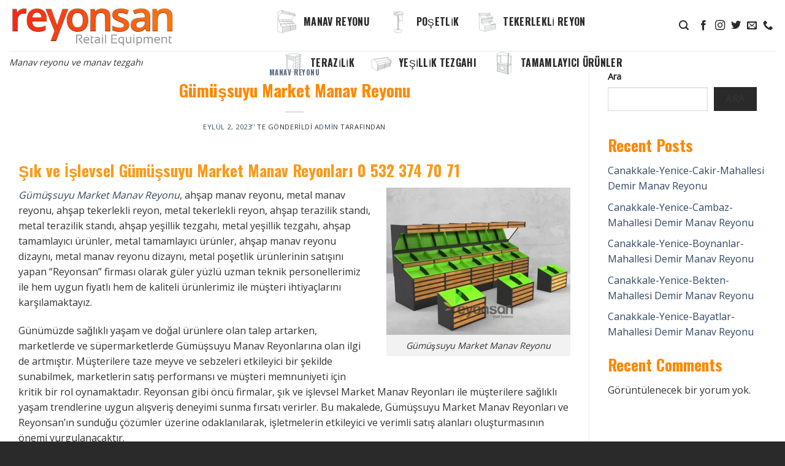

--- FILE ---
content_type: image/svg+xml
request_url: https://www.reyonsan.com/wp-content/uploads/2023/02/reyonsan-menu-iconlari-03.svg
body_size: 817
content:
<?xml version="1.0" encoding="utf-8"?>
<!-- Generator: Adobe Illustrator 16.0.0, SVG Export Plug-In . SVG Version: 6.00 Build 0)  -->
<!DOCTYPE svg PUBLIC "-//W3C//DTD SVG 1.1//EN" "http://www.w3.org/Graphics/SVG/1.1/DTD/svg11.dtd">
<svg version="1.1" id="Layer_1" xmlns="http://www.w3.org/2000/svg" xmlns:xlink="http://www.w3.org/1999/xlink" x="0px" y="0px"
	 width="200px" height="200px" viewBox="0 0 200 200" style="enable-background:new 0 0 200 200;" xml:space="preserve">
<polygon style="fill:none;stroke:#58595B;stroke-width:1.25;stroke-miterlimit:10;" points="48.78,39.57 52.03,154.29 91.51,170.03 
	169.49,152.54 169.49,118.55 142.25,94.44 142.25,74.81 147.75,74.81 149.49,76.56 151.49,70.06 131.75,53.82 128.75,37.82 "/>
<path style="fill:none;stroke:#58595B;stroke-width:1.25;stroke-miterlimit:10;" d="M52.26,39.5l3.27,20.69
	c0,0,16.24,13.87,17.99,16.37c-2,8.25-2,8.25-2,8.25l-7-5.5l0.75,26.49l25.99,25.74l0.25,38.49"/>
<line style="fill:none;stroke:#58595B;stroke-width:1.25;stroke-miterlimit:10;" x1="91.51" y1="131.9" x2="169.49" y2="118.55"/>
<line style="fill:none;stroke:#58595B;stroke-width:1.25;stroke-miterlimit:10;" x1="91.51" y1="142.23" x2="169.49" y2="127.45"/>
<line style="fill:none;stroke:#58595B;stroke-width:1.25;stroke-miterlimit:10;" x1="91.39" y1="151.38" x2="169.49" y2="136.09"/>
<line style="fill:none;stroke:#58595B;stroke-width:1.25;stroke-miterlimit:10;" x1="91.39" y1="160.78" x2="169.49" y2="145"/>
<line style="fill:none;stroke:#58595B;stroke-width:1.25;stroke-miterlimit:10;" x1="70.92" y1="111.4" x2="119.79" y2="105.81"/>
<line style="fill:none;stroke:#58595B;stroke-width:1.25;stroke-miterlimit:10;" x1="65.22" y1="103.93" x2="142.25" y2="94.44"/>
<line style="fill:none;stroke:#58595B;stroke-width:1.25;stroke-miterlimit:10;" x1="64.95" y1="94.44" x2="142.25" y2="87.2"/>
<line style="fill:none;stroke:#58595B;stroke-width:1.25;stroke-miterlimit:10;" x1="64.95" y1="86.12" x2="142.25" y2="78.54"/>
<line style="fill:none;stroke:#58595B;stroke-width:1.25;stroke-miterlimit:10;" x1="72.35" y1="81.37" x2="142.34" y2="74.88"/>
<line style="fill:none;stroke:#58595B;stroke-width:1.25;stroke-miterlimit:10;" x1="73.02" y1="75.95" x2="151.49" y2="70.06"/>
<line style="fill:none;stroke:#58595B;stroke-width:1.25;stroke-miterlimit:10;" x1="53.47" y1="47.2" x2="125.79" y2="44.67"/>
<line style="fill:none;stroke:#58595B;stroke-width:1.25;stroke-miterlimit:10;" x1="54.63" y1="55.91" x2="105.25" y2="53.37"/>
<polyline style="fill:none;stroke:#58595B;stroke-width:1.25;stroke-miterlimit:10;" points="125.79,37.89 125.79,51.06 
	131.75,53.82 "/>
<polyline style="fill:none;stroke:#58595B;stroke-width:1.25;stroke-miterlimit:10;" points="119.79,72.44 103.73,60.19 
	105.25,52.88 125.79,51.06 "/>
<polyline style="fill:none;stroke:#58595B;stroke-width:1.25;stroke-miterlimit:10;" points="148.25,67.39 125.79,69.32 
	105.25,52.88 "/>
<rect x="114.76" y="53.82" style="fill:none;stroke:#58595B;stroke-width:1.25;stroke-miterlimit:10;" width="5.03" height="2.09"/>
<polyline style="fill:none;stroke:#58595B;stroke-width:1.25;stroke-miterlimit:10;" points="121.32,100.39 120.7,108.36 
	138.55,123.84 166.41,118.55 166.67,116.06 142.25,119.72 121.32,100.39 145.14,96.99 "/>
<polygon style="fill:none;stroke:#58595B;stroke-width:1.25;stroke-miterlimit:10;" points="129.95,100.91 129.95,102.79 
	136.07,102.33 136.07,100.46 "/>
</svg>


--- FILE ---
content_type: image/svg+xml
request_url: https://www.reyonsan.com/wp-content/uploads/2023/02/reyonsan-menu-iconlari-01.svg
body_size: 1315
content:
<?xml version="1.0" encoding="utf-8"?>
<!-- Generator: Adobe Illustrator 16.0.0, SVG Export Plug-In . SVG Version: 6.00 Build 0)  -->
<!DOCTYPE svg PUBLIC "-//W3C//DTD SVG 1.1//EN" "http://www.w3.org/Graphics/SVG/1.1/DTD/svg11.dtd">
<svg version="1.1" id="Layer_1" xmlns="http://www.w3.org/2000/svg" xmlns:xlink="http://www.w3.org/1999/xlink" x="0px" y="0px"
	 width="200px" height="200px" viewBox="0 0 200 200" style="enable-background:new 0 0 200 200;" xml:space="preserve">
<path style="fill:none;stroke:#58595B;stroke-width:1.25;stroke-miterlimit:10;" d="M33.53,167.33l2.29-136.92l28.65-13.46
	l97.39,25.78v14.04l-14.9,3.15l-11.74,19.48v12.75c0,0,5.44-1,6.3,5.01c2.87,3.72,2.58,7.16,10.31,8.88
	c1.72,2.86,2.29,8.59,5.73,10.88c3.15,2.58,8.02,2.29,8.31,6.88c0.29,4.58,0,31.51,0,31.51l-96.82,23.49v3.72h-4.3L33.53,167.33z"/>
<polyline style="fill:none;stroke:#58595B;stroke-width:1.25;stroke-miterlimit:10;" points="67.71,17.81 67.71,38.43 161.85,56.76 
	"/>
<line style="fill:none;stroke:#58595B;stroke-width:1.25;stroke-miterlimit:10;" x1="121.42" y1="32.02" x2="121.42" y2="48.89"/>
<line style="fill:none;stroke:#58595B;stroke-width:1.25;stroke-miterlimit:10;" x1="67.71" y1="24.97" x2="161.85" y2="47.6"/>
<line style="fill:none;stroke:#58595B;stroke-width:1.25;stroke-miterlimit:10;" x1="67.71" y1="32.02" x2="161.85" y2="53.04"/>
<path style="fill:none;stroke:#58595B;stroke-width:1.25;stroke-miterlimit:10;" d="M67.71,38.43"/>
<polyline style="fill:none;stroke:#58595B;stroke-width:1.25;stroke-miterlimit:10;" points="64.46,16.95 64.46,37.29 51.61,42.53 
	39.89,72.82 39.89,91.7 46.46,94.27 45.6,108.28 56.47,113.14 57.04,127.67 67.71,134.01 69.05,178.79 "/>
<line style="fill:none;stroke:#58595B;stroke-width:1.25;stroke-miterlimit:10;" x1="126.09" y1="129.72" x2="126.09" y2="164.95"/>
<line style="fill:none;stroke:#58595B;stroke-width:1.25;stroke-miterlimit:10;" x1="67.94" y1="141.75" x2="165.97" y2="128.29"/>
<line style="fill:none;stroke:#58595B;stroke-width:1.25;stroke-miterlimit:10;" x1="68.16" y1="149.17" x2="165.97" y2="133.44"/>
<line style="fill:none;stroke:#58595B;stroke-width:1.25;stroke-miterlimit:10;" x1="67.94" y1="157.46" x2="165.97" y2="139.16"/>
<line style="fill:none;stroke:#58595B;stroke-width:1.25;stroke-miterlimit:10;" x1="68.16" y1="164.95" x2="165.96" y2="144.31"/>
<line style="fill:none;stroke:#58595B;stroke-width:1.25;stroke-miterlimit:10;" x1="68.85" y1="172.33" x2="165.97" y2="149.17"/>
<path style="fill:none;stroke:#58595B;stroke-width:1.25;stroke-miterlimit:10;" d="M56.2,115.36l0.88,12.93
	c0,0,12.14,6.76,27.02,6.04c14.88-0.71,13.57,0.29,14.64-6.04c2.86,1.52,11.23,3.78,19.29,2.95c5.24-0.36,8.01-1.31,8.05-4.4
	c9.45,1.55,20.88,4.29,21.71-1.96c6.43,1.25,17.34,2.32,18.19,0"/>
<polyline style="fill:none;stroke:#58595B;stroke-width:1.25;stroke-miterlimit:10;" points="56.97,116.8 89.35,115.45 
	153.27,112.8 "/>
<path style="fill:none;stroke:#58595B;stroke-width:1.25;stroke-miterlimit:10;" d="M88.39,115.43c0,0,2.14,0.56,2.98,4.34
	c0.83,3.78,2.98,3.79,5.36,5.29c1.67,2.61,1.67,2.61,1.67,2.61"/>
<path style="fill:none;stroke:#58595B;stroke-width:1.25;stroke-miterlimit:10;" d="M77.05,98.75c0,0,2.14,0.52,2.98,4.03
	c0.83,3.51,2.98,3.51,5.36,4.9c1.67,2.42,1.67,2.42,1.67,2.42"/>
<path style="fill:none;stroke:#58595B;stroke-width:1.25;stroke-miterlimit:10;" d="M67.05,83.1c0,0,2.14,0.49,2.98,3.82
	c0.83,3.33,2.98,3.33,5.36,4.66c1.67,2.3,1.67,2.3,1.67,2.3"/>
<path style="fill:none;stroke:#58595B;stroke-width:1.25;stroke-miterlimit:10;" d="M92.16,83.88c0,0,2.14,0.49,2.98,3.82
	c0.83,3.33,2.98,3.33,5.36,4.66c1.67,2.3,1.67,2.3,1.67,2.3"/>
<path style="fill:none;stroke:#58595B;stroke-width:1.25;stroke-miterlimit:10;" d="M113.63,85c0,0,2.14,0.52,2.98,4.03
	c0.83,3.51,2.98,3.51,5.36,4.9c1.67,2.42,1.67,2.42,1.67,2.42"/>
<path style="fill:none;stroke:#58595B;stroke-width:1.25;stroke-miterlimit:10;" d="M102.16,98.75c0,0,2.14,0.52,2.98,4.03
	c0.83,3.51,2.98,3.51,5.36,4.9c1.67,2.42,1.67,2.42,1.67,2.42"/>
<path style="fill:none;stroke:#58595B;stroke-width:1.25;stroke-miterlimit:10;" d="M124.24,98.75c0,0,2.14,0.52,2.98,4.03
	c0.83,3.51,2.98,3.51,5.36,4.9c1.67,2.42,1.67,2.42,1.67,2.42"/>
<path style="fill:none;stroke:#58595B;stroke-width:1.25;stroke-miterlimit:10;" d="M114.37,114.35c0,0,2.51,0.57,3.49,4.42
	c0.98,3.86,3.49,3.86,6.28,5.39c1.95,2.67,1.95,2.67,1.95,2.67"/>
<path style="fill:none;stroke:#58595B;stroke-width:1.25;stroke-miterlimit:10;" d="M135.44,113.42c0,0,2.51,0.56,3.49,4.34
	c0.98,3.78,3.49,3.79,6.28,5.29c1.95,2.61,1.95,2.61,1.95,2.61"/>
<path style="fill:none;stroke:#58595B;stroke-width:1.25;stroke-miterlimit:10;" d="M56.47,113.14c0,0,11.58,1.36,17.17,1.21
	c5.59-0.15,12.36-0.44,12.66-3.68c5.59,1.03,26.35,3.97,26.05-0.74c8.24,1.47,22.22,2.94,22.37,0c9.27,1.03,17.54,1.47,18.56,0"/>
<line style="fill:none;stroke:#58595B;stroke-width:1.25;stroke-miterlimit:10;" x1="46.29" y1="97.13" x2="141.3" y2="98.75"/>
<path style="fill:none;stroke:#58595B;stroke-width:1.25;stroke-miterlimit:10;" d="M46.29,93.6c0,0,28.84,4.91,29.58,0
	c5.89,1.72,25.03,4.27,25.28,1.09c5.28,0.75,21.47,3.33,21.47,0.87c8.71,0.98,18.76,1.85,18.68,1.04"/>
<line style="fill:none;stroke:#58595B;stroke-width:1.25;stroke-miterlimit:10;" x1="39.89" y1="81.45" x2="134.24" y2="86.12"/>
</svg>


--- FILE ---
content_type: image/svg+xml
request_url: https://www.reyonsan.com/wp-content/uploads/2023/02/reyonsan-menu-iconlari-07.svg
body_size: 1432
content:
<?xml version="1.0" encoding="utf-8"?>
<!-- Generator: Adobe Illustrator 16.0.0, SVG Export Plug-In . SVG Version: 6.00 Build 0)  -->
<!DOCTYPE svg PUBLIC "-//W3C//DTD SVG 1.1//EN" "http://www.w3.org/Graphics/SVG/1.1/DTD/svg11.dtd">
<svg version="1.1" id="Layer_1" xmlns="http://www.w3.org/2000/svg" xmlns:xlink="http://www.w3.org/1999/xlink" x="0px" y="0px"
	 width="200px" height="200px" viewBox="0 0 200 200" style="enable-background:new 0 0 200 200;" xml:space="preserve">
<path style="fill:none;stroke:#58595B;stroke-width:1.25;stroke-miterlimit:10;" d="M50.29,34.35c0,0,6.11-0.12,7.76-0.82
	c1.64-0.71,14.1-12.69,29.03-12.46c14.93,0.23,20.69,3.53,31.62,9.87c11.17,0,11.17,0,11.17,0h6.58l17.98,17.28l-2.12,61h2.12v3.17
	h-1.18l-1.53,54.65l-18.69,13.05l-5.52,1.06l-2-0.94L54.87,160.7c0,0-1.53,1.29-1.41-2.59c0.12-3.88-1.29-49.13-1.29-49.13h-0.63
	l0.13-3.36h0.62l-1.52-57.08h-0.34L50.29,34.35z"/>
<polygon style="fill:none;stroke:#58595B;stroke-width:1.25;stroke-miterlimit:10;" points="53.86,109.23 126.64,119.89 
	125.6,177.42 55.05,158.62 "/>
<line style="fill:none;stroke:#58595B;stroke-width:1.25;stroke-miterlimit:10;" x1="54.01" y1="115.51" x2="126.51" y2="126.92"/>
<line style="fill:none;stroke:#58595B;stroke-width:1.25;stroke-miterlimit:10;" x1="100.54" y1="130.81" x2="126.36" y2="135.3"/>
<line style="fill:none;stroke:#58595B;stroke-width:1.25;stroke-miterlimit:10;" x1="74.92" y1="126.34" x2="100.54" y2="130.81"/>
<line style="fill:none;stroke:#58595B;stroke-width:1.25;stroke-miterlimit:10;" x1="54.18" y1="122.73" x2="74.92" y2="126.34"/>
<line style="fill:none;stroke:#58595B;stroke-width:1.25;stroke-miterlimit:10;" x1="102.29" y1="139.24" x2="126.21" y2="143.93"/>
<line style="fill:none;stroke:#58595B;stroke-width:1.25;stroke-miterlimit:10;" x1="54.35" y1="129.83" x2="73.36" y2="133.56"/>
<line style="fill:none;stroke:#58595B;stroke-width:1.25;stroke-miterlimit:10;" x1="102.21" y1="146.85" x2="126.07" y2="151.84"/>
<line style="fill:none;stroke:#58595B;stroke-width:1.25;stroke-miterlimit:10;" x1="54.52" y1="136.88" x2="73.54" y2="140.86"/>
<line style="fill:none;stroke:#58595B;stroke-width:1.25;stroke-miterlimit:10;" x1="54.52" y1="143.93" x2="125.92" y2="160.11"/>
<line style="fill:none;stroke:#58595B;stroke-width:1.25;stroke-miterlimit:10;" x1="54.86" y1="150.79" x2="125.77" y2="168.15"/>
<path style="fill:none;stroke:#58595B;stroke-width:1.25;stroke-miterlimit:10;" d="M100.56,130.68c0,0-0.87,1.07,1.79,2.16
	c-0.2,19.75-0.2,19.75-0.2,19.75s-2.31-0.34-2.03,1.77c-25.15-5.92-25.15-5.92-25.15-5.92s0.42-1.84-1.26-2.32
	c-0.14-3.2-0.49-18.38-0.49-18.38s1.79,0.28,1.7-1.39"/>
<polyline style="fill:none;stroke:#58595B;stroke-width:1.25;stroke-miterlimit:10;" points="153.24,112.96 134.22,119.43 
	133.03,180.09 "/>
<line style="fill:none;stroke:#58595B;stroke-width:1.25;stroke-miterlimit:10;" x1="126.64" y1="119.89" x2="134.22" y2="119.43"/>
<polyline style="fill:none;stroke:#58595B;stroke-width:1.25;stroke-miterlimit:10;" points="134.31,107.26 148.99,109.23 
	151.64,110.05 134.22,117.05 128.61,117.05 53.86,106.94 53.86,105.07 73.84,99.16 126.92,106.27 "/>
<path style="fill:none;stroke:#58595B;stroke-width:1.25;stroke-miterlimit:10;" d="M134.31,107.26"/>
<path style="fill:none;stroke:#58595B;stroke-width:1.25;stroke-miterlimit:10;" d="M126.92,106.27"/>
<line style="fill:none;stroke:#58595B;stroke-width:1.25;stroke-miterlimit:10;" x1="150.39" y1="53.72" x2="148.99" y2="109.23"/>
<path style="fill:none;stroke:#58595B;stroke-width:1.25;stroke-miterlimit:10;" d="M53.86,105.07l-1.33-56.64
	c0,0,6.27,0.02,10.97-1.18c4.7-1.2,23.48-4.04,33.42-2.84c9.94,1.2,20.43,3.6,22.07,3.6s10.05,0,10.38-0.22
	c0.33-0.22,0.5-16.86,0.5-16.86"/>
<line style="fill:none;stroke:#58595B;stroke-width:1.25;stroke-miterlimit:10;" x1="134.22" y1="117.05" x2="135.02" y2="30.94"/>
<line style="fill:none;stroke:#58595B;stroke-width:1.25;stroke-miterlimit:10;" x1="129.36" y1="47.8" x2="126.92" y2="117.05"/>
<line style="fill:none;stroke:#58595B;stroke-width:1.25;stroke-miterlimit:10;" x1="135.02" y1="47.8" x2="154.2" y2="54.85"/>
<polyline style="fill:none;stroke:#58595B;stroke-width:1.25;stroke-miterlimit:10;" points="129.86,32.43 134.96,37.05 
	129.86,41.53 134.62,46.21 129.36,50.42 134.62,55.17 128.94,59.58 134.71,64.13 128.64,68.28 134.62,72.9 128.34,76.78 
	134.55,81.73 128,86.28 134.22,90.49 127.69,95.11 134.31,99.16 127.4,103.21 134.22,107.26 127.09,111.97 134.22,115.51 "/>
<line style="fill:none;stroke:#58595B;stroke-width:1.25;stroke-miterlimit:10;" x1="128.74" y1="119.66" x2="128.14" y2="181.03"/>
<polyline style="fill:none;stroke:#58595B;stroke-width:1.25;stroke-miterlimit:10;" points="128.72,121.21 134.08,126.34 
	128.44,129.83 133.92,134.59 128.56,138.34 133.38,143.32 128.74,146.53 133.03,150.79 128.44,154.99 133.03,159.47 128.44,163.01 
	133.27,168.15 128.74,170.93 133.03,176.21 128.44,179.05 "/>
<polyline style="fill:none;stroke:#58595B;stroke-width:1.25;stroke-miterlimit:10;" points="79.56,99.92 79.56,49.03 73.22,49.03 
	74.19,99.16 "/>
<line style="fill:none;stroke:#58595B;stroke-width:1.25;stroke-miterlimit:10;" x1="52.53" y1="48.43" x2="73.31" y2="53.72"/>
<line style="fill:none;stroke:#58595B;stroke-width:1.25;stroke-miterlimit:10;" x1="70.27" y1="45.98" x2="74.49" y2="49.03"/>
</svg>


--- FILE ---
content_type: image/svg+xml
request_url: https://www.reyonsan.com/wp-content/uploads/2023/02/reyonsan-menu-iconlari-02.svg
body_size: 855
content:
<?xml version="1.0" encoding="utf-8"?>
<!-- Generator: Adobe Illustrator 16.0.0, SVG Export Plug-In . SVG Version: 6.00 Build 0)  -->
<!DOCTYPE svg PUBLIC "-//W3C//DTD SVG 1.1//EN" "http://www.w3.org/Graphics/SVG/1.1/DTD/svg11.dtd">
<svg version="1.1" id="Layer_1" xmlns="http://www.w3.org/2000/svg" xmlns:xlink="http://www.w3.org/1999/xlink" x="0px" y="0px"
	 width="200px" height="200px" viewBox="0 0 200 200" style="enable-background:new 0 0 200 200;" xml:space="preserve">
<g>
	<path style="fill:none;stroke:#58595B;stroke-width:1.25;stroke-miterlimit:10;" d="M103.92,76.06v72.82l0.91,0.17
		c11.31,1.11,19.82,5.88,19.82,11.61c0,6.54-11.11,11.85-24.82,11.85c-13.71,0-24.82-5.31-24.82-11.85c0-6.09,9.61-11.1,21.99-11.77
		h0.66V62.46c0,0-8.96,4.17-10.96-4.09c-7.75,0.92-7.75,0.92-7.75,0.92S71,63.46,71.67,45.45c0.17-4.25,1.83-6.75,5.42-6.84
		c3.59-0.08,32.19-2.25,32.19-2.25s4.34-0.08,5.09,2.58c10.26-1.17,10.26-1.17,10.26-1.17s7.67-0.17,7.67,10.09
		c0,10.26-3.33,11.09-5.92,11.59"/>
	<path style="fill:none;stroke:#58595B;stroke-width:1.25;stroke-miterlimit:10;" d="M77.13,38.95c0,0,8.44,7.2,1.8,20.33"/>
	<path style="fill:none;stroke:#58595B;stroke-width:1.25;stroke-miterlimit:10;" d="M93.33,63.5c0,0,4.16-0.47,3.63-12.73
		c-0.08-3.63-2.95-10.07-6.28-9.84c-3.33,0.23-7.5,6.74-4,17.45"/>
	<ellipse style="fill:none;stroke:#58595B;stroke-width:1.25;stroke-miterlimit:10;" cx="73.76" cy="49.52" rx="1.55" ry="1.4"/>
	<ellipse style="fill:none;stroke:#58595B;stroke-width:1.25;stroke-miterlimit:10;" cx="88.37" cy="52.21" rx="1.55" ry="1.4"/>
	<path style="fill:none;stroke:#58595B;stroke-width:1.25;stroke-miterlimit:10;" d="M98.64,53.61c0,0,25-3.43,33.58-3.44"/>
	<path style="fill:none;stroke:#58595B;stroke-width:1.25;stroke-miterlimit:10;" d="M104.11,55.62c0,0-0.86,11.51,0,21.44
		c0.86,9.93,1.3,20.29,3.74,22.16c5.33-2.01,17.27-5.61,20.58-5.61c1.01-7.19-1.29-31.66-3.31-39.29c-4.32,3.02-4.32,3.02-4.32,3.02
		s-7.48-1.29-10.65-0.86C106.99,56.92,104.11,55.62,104.11,55.62z"/>
	<polyline style="fill:none;stroke:#58595B;stroke-width:1.25;stroke-miterlimit:10;" points="100.79,62.39 100.79,157.94 
		103.73,156.98 103.92,148.13 	"/>
	<polyline style="fill:none;stroke:#58595B;stroke-width:1.25;stroke-miterlimit:10;" points="100.79,157.94 97.34,156.33 
		97.64,148.88 	"/>
	<line style="fill:none;stroke:#58595B;stroke-width:1.25;stroke-miterlimit:10;" x1="97.64" y1="62.46" x2="103.73" y2="62.46"/>
</g>
<line style="fill:none;stroke:#58595B;stroke-width:1.25;stroke-miterlimit:10;" x1="114.36" y1="38.94" x2="90.68" y2="40.92"/>
</svg>


--- FILE ---
content_type: image/svg+xml
request_url: https://www.reyonsan.com/wp-content/uploads/2023/02/reyonsan-menu-iconlari-04.svg
body_size: 813
content:
<?xml version="1.0" encoding="utf-8"?>
<!-- Generator: Adobe Illustrator 16.0.0, SVG Export Plug-In . SVG Version: 6.00 Build 0)  -->
<!DOCTYPE svg PUBLIC "-//W3C//DTD SVG 1.1//EN" "http://www.w3.org/Graphics/SVG/1.1/DTD/svg11.dtd">
<svg version="1.1" id="Layer_1" xmlns="http://www.w3.org/2000/svg" xmlns:xlink="http://www.w3.org/1999/xlink" x="0px" y="0px"
	 width="200px" height="200px" viewBox="0 0 200 200" style="enable-background:new 0 0 200 200;" xml:space="preserve">
<polygon style="fill:none;stroke:#58595B;stroke-width:1.25;stroke-miterlimit:10;" points="45.52,49.01 45.52,42.94 95.72,30.25 
	154.48,39.63 154.48,45.7 150.84,47.64 147.58,141.69 144.27,144.18 140.96,144.18 112.28,164.86 111.45,167.35 107.86,170.66 
	52.69,147.49 48.56,49.84 "/>
<polyline style="fill:none;stroke:#58595B;stroke-width:1.25;stroke-miterlimit:10;" points="150.84,47.64 108.7,62.51 48.56,49.84 
	"/>
<polyline style="fill:none;stroke:#58595B;stroke-width:1.25;stroke-miterlimit:10;" points="45.52,42.94 108.54,55.07 
	154.48,39.63 "/>
<line style="fill:none;stroke:#58595B;stroke-width:1.25;stroke-miterlimit:10;" x1="53.88" y1="50.96" x2="57.25" y2="149.4"/>
<line style="fill:none;stroke:#58595B;stroke-width:1.25;stroke-miterlimit:10;" x1="101.48" y1="60.98" x2="101.48" y2="167.98"/>
<line style="fill:none;stroke:#58595B;stroke-width:1.25;stroke-miterlimit:10;" x1="54.56" y1="70.87" x2="101.48" y2="82.6"/>
<polygon style="fill:none;stroke:#58595B;stroke-width:1.25;stroke-miterlimit:10;" points="61.12,57.61 61.12,69.01 71.6,71.52 
	73.12,68.49 80.89,70.2 82.81,74.22 93.75,76.73 93.75,64.99 82.48,62.51 80.56,65.26 73.18,63.74 71.34,59.79 "/>
<line style="fill:none;stroke:#58595B;stroke-width:1.25;stroke-miterlimit:10;" x1="113.01" y1="60.98" x2="112.28" y2="164.86"/>
<line style="fill:none;stroke:#58595B;stroke-width:1.25;stroke-miterlimit:10;" x1="144.27" y1="144.18" x2="147.8" y2="48.71"/>
<line style="fill:none;stroke:#58595B;stroke-width:1.25;stroke-miterlimit:10;" x1="112.97" y1="67.17" x2="147.59" y2="54.21"/>
<line style="fill:none;stroke:#58595B;stroke-width:1.25;stroke-miterlimit:10;" x1="112.97" y1="79.51" x2="147.59" y2="66.55"/>
<line style="fill:none;stroke:#58595B;stroke-width:1.25;stroke-miterlimit:10;" x1="113.01" y1="89.21" x2="146.9" y2="73.03"/>
<line style="fill:none;stroke:#58595B;stroke-width:1.25;stroke-miterlimit:10;" x1="112.97" y1="102.53" x2="146.44" y2="85.38"/>
<line style="fill:none;stroke:#58595B;stroke-width:1.25;stroke-miterlimit:10;" x1="113.01" y1="109.19" x2="146.04" y2="91.19"/>
<line style="fill:none;stroke:#58595B;stroke-width:1.25;stroke-miterlimit:10;" x1="112.28" y1="122.65" x2="145.77" y2="103.52"/>
<polyline style="fill:none;stroke:#58595B;stroke-width:1.25;stroke-miterlimit:10;" points="112.64,142.35 144.27,121.52 
	145.11,121.52 "/>
<line style="fill:none;stroke:#58595B;stroke-width:1.25;stroke-miterlimit:10;" x1="112.53" y1="129.17" x2="145.54" y2="109.76"/>
<line style="fill:none;stroke:#58595B;stroke-width:1.25;stroke-miterlimit:10;" x1="112.28" y1="148.59" x2="144.9" y2="127.19"/>
<line style="fill:none;stroke:#58595B;stroke-width:1.25;stroke-miterlimit:10;" x1="112.3" y1="160.78" x2="144.27" y2="138.67"/>
<ellipse style="fill:none;stroke:#58595B;stroke-width:1.25;stroke-miterlimit:10;" cx="96.07" cy="125.7" rx="1.91" ry="2.48"/>
</svg>


--- FILE ---
content_type: image/svg+xml
request_url: https://www.reyonsan.com/wp-content/uploads/2023/02/reyonsan-menu-iconlari-06.svg
body_size: 637
content:
<?xml version="1.0" encoding="utf-8"?>
<!-- Generator: Adobe Illustrator 16.0.0, SVG Export Plug-In . SVG Version: 6.00 Build 0)  -->
<!DOCTYPE svg PUBLIC "-//W3C//DTD SVG 1.1//EN" "http://www.w3.org/Graphics/SVG/1.1/DTD/svg11.dtd">
<svg version="1.1" id="Layer_1" xmlns="http://www.w3.org/2000/svg" xmlns:xlink="http://www.w3.org/1999/xlink" x="0px" y="0px"
	 width="200px" height="200px" viewBox="0 0 200 200" style="enable-background:new 0 0 200 200;" xml:space="preserve">
<g>
	<polygon style="fill:none;stroke:#58595B;stroke-width:1.25;stroke-miterlimit:10;" points="21.79,89.08 29.06,134.06 66,157.22 
		160.54,123.15 167.63,95.4 167.63,84.87 143.51,61.52 133.17,59.99 38.05,74.73 	"/>
	<polyline style="fill:none;stroke:#58595B;stroke-width:1.25;stroke-miterlimit:10;" points="38.05,74.73 48.17,77.82 
		70.16,108.61 71.21,122.65 67.45,157.22 	"/>
	<line style="fill:none;stroke:#58595B;stroke-width:1.25;stroke-miterlimit:10;" x1="70.16" y1="108.61" x2="167.63" y2="84.87"/>
	<polyline style="fill:none;stroke:#58595B;stroke-width:1.25;stroke-miterlimit:10;" points="125.74,95.07 125.74,107 
		119.49,137.95 	"/>
	<polyline style="fill:none;stroke:#58595B;stroke-width:1.25;stroke-miterlimit:10;" points="72.56,108.02 73.59,121.82 
		69.47,155.97 	"/>
	<polyline style="fill:none;stroke:#58595B;stroke-width:1.25;stroke-miterlimit:10;" points="165.8,85.32 165.8,95.86 
		158.84,123.77 	"/>
	<line style="fill:none;stroke:#58595B;stroke-width:1.25;stroke-miterlimit:10;" x1="73.59" y1="121.82" x2="165.8" y2="95.86"/>
	<line style="fill:none;stroke:#58595B;stroke-width:1.25;stroke-miterlimit:10;" x1="73.59" y1="127.06" x2="164.82" y2="101.1"/>
	<line style="fill:none;stroke:#58595B;stroke-width:1.25;stroke-miterlimit:10;" x1="72.18" y1="133.5" x2="163.5" y2="105.09"/>
	<line style="fill:none;stroke:#58595B;stroke-width:1.25;stroke-miterlimit:10;" x1="71.45" y1="139.57" x2="162.32" y2="109.82"/>
	<line style="fill:none;stroke:#58595B;stroke-width:1.25;stroke-miterlimit:10;" x1="70.77" y1="145.22" x2="161.09" y2="114.75"/>
	<line style="fill:none;stroke:#58595B;stroke-width:1.25;stroke-miterlimit:10;" x1="70.16" y1="150.26" x2="159.95" y2="119.3"/>
	<polyline style="fill:none;stroke:#58595B;stroke-width:1.25;stroke-miterlimit:10;" points="59.57,93.78 154.82,74.73 
		154.82,83.91 163.11,85.97 	"/>
	<polyline style="fill:none;stroke:#58595B;stroke-width:1.25;stroke-miterlimit:10;" points="48.17,77.82 144.13,62.13 
		144.13,71.66 154.82,74.73 	"/>
</g>
</svg>
